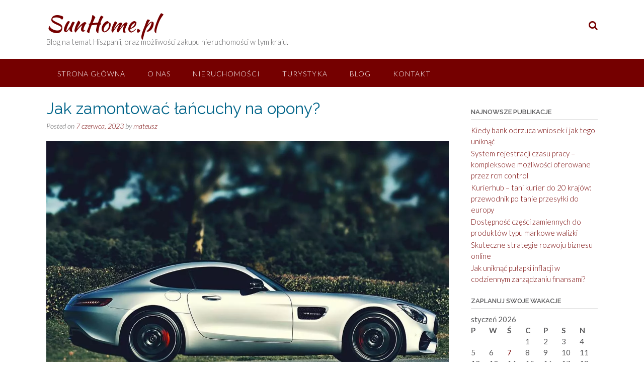

--- FILE ---
content_type: text/html; charset=UTF-8
request_url: https://sunhome.pl/jak-zamontowac-lancuchy-na-opony/
body_size: 11989
content:
<!DOCTYPE html><!-- Panoramic -->
<html lang="pl-PL">
<head>
<meta charset="UTF-8">
<meta name="viewport" content="width=device-width, initial-scale=1">
<link rel="profile" href="http://gmpg.org/xfn/11">

<meta name='robots' content='index, follow, max-image-preview:large, max-snippet:-1, max-video-preview:-1' />

	<!-- This site is optimized with the Yoast SEO plugin v20.1 - https://yoast.com/wordpress/plugins/seo/ -->
	<title>Jak zamontować łańcuchy na opony?</title>
	<link rel="canonical" href="https://sunhome.pl/jak-zamontowac-lancuchy-na-opony/" />
	<meta property="og:locale" content="pl_PL" />
	<meta property="og:type" content="article" />
	<meta property="og:title" content="Jak zamontować łańcuchy na opony?" />
	<meta property="og:description" content="Kiedy zbliża się zima, a drogi pokrywają się lodem i śniegiem, ważne jest, aby zapewnić sobie bezpieczeństwo podczas jazdy. Jednym z niezbędnych akcesoriów, które mogą pomóc w zwiększeniu przyczepności pojazdu, są łańcuchy na opony. Poniżej przedstawiamy prosty poradnik, który pomoże Ci zamontować łańcuchy w prawidłowy sposób. Krok 1: Sprawdź wymagania dotyczące łańcuchów na opony Zanim Czytaj dalej" />
	<meta property="og:url" content="https://sunhome.pl/jak-zamontowac-lancuchy-na-opony/" />
	<meta property="og:site_name" content="SunHome.pl" />
	<meta property="article:published_time" content="2023-06-07T09:22:04+00:00" />
	<meta property="og:image" content="https://sunhome.pl/wp-content/uploads/2023/05/jak-zamontowac-lancuchy-na-opony-img.webp" />
	<meta property="og:image:width" content="1200" />
	<meta property="og:image:height" content="798" />
	<meta property="og:image:type" content="image/webp" />
	<meta name="author" content="mateusz" />
	<meta name="twitter:card" content="summary_large_image" />
	<meta name="twitter:label1" content="Napisane przez" />
	<meta name="twitter:data1" content="mateusz" />
	<meta name="twitter:label2" content="Szacowany czas czytania" />
	<meta name="twitter:data2" content="3 minuty" />
	<script type="application/ld+json" class="yoast-schema-graph">{"@context":"https://schema.org","@graph":[{"@type":"WebPage","@id":"https://sunhome.pl/jak-zamontowac-lancuchy-na-opony/","url":"https://sunhome.pl/jak-zamontowac-lancuchy-na-opony/","name":"Jak zamontować łańcuchy na opony?","isPartOf":{"@id":"https://sunhome.pl/#website"},"primaryImageOfPage":{"@id":"https://sunhome.pl/jak-zamontowac-lancuchy-na-opony/#primaryimage"},"image":{"@id":"https://sunhome.pl/jak-zamontowac-lancuchy-na-opony/#primaryimage"},"thumbnailUrl":"https://sunhome.pl/wp-content/uploads/2023/05/jak-zamontowac-lancuchy-na-opony-img.webp","datePublished":"2023-06-07T09:22:04+00:00","dateModified":"2023-06-07T09:22:04+00:00","author":{"@id":"https://sunhome.pl/#/schema/person/bbc93040ff1709c264fcf8d2eaba2814"},"breadcrumb":{"@id":"https://sunhome.pl/jak-zamontowac-lancuchy-na-opony/#breadcrumb"},"inLanguage":"pl-PL","potentialAction":[{"@type":"ReadAction","target":["https://sunhome.pl/jak-zamontowac-lancuchy-na-opony/"]}]},{"@type":"ImageObject","inLanguage":"pl-PL","@id":"https://sunhome.pl/jak-zamontowac-lancuchy-na-opony/#primaryimage","url":"https://sunhome.pl/wp-content/uploads/2023/05/jak-zamontowac-lancuchy-na-opony-img.webp","contentUrl":"https://sunhome.pl/wp-content/uploads/2023/05/jak-zamontowac-lancuchy-na-opony-img.webp","width":1200,"height":798},{"@type":"BreadcrumbList","@id":"https://sunhome.pl/jak-zamontowac-lancuchy-na-opony/#breadcrumb","itemListElement":[{"@type":"ListItem","position":1,"name":"Home","item":"https://sunhome.pl/"},{"@type":"ListItem","position":2,"name":"Jak zamontować łańcuchy na opony?"}]},{"@type":"WebSite","@id":"https://sunhome.pl/#website","url":"https://sunhome.pl/","name":"SunHome.pl","description":"Blog na temat Hiszpanii, oraz możliwości zakupu nieruchomości w tym kraju.","potentialAction":[{"@type":"SearchAction","target":{"@type":"EntryPoint","urlTemplate":"https://sunhome.pl/?s={search_term_string}"},"query-input":"required name=search_term_string"}],"inLanguage":"pl-PL"},{"@type":"Person","@id":"https://sunhome.pl/#/schema/person/bbc93040ff1709c264fcf8d2eaba2814","name":"mateusz","image":{"@type":"ImageObject","inLanguage":"pl-PL","@id":"https://sunhome.pl/#/schema/person/image/","url":"https://secure.gravatar.com/avatar/a931100de13f5b18aa5b197ef55692be?s=96&d=mm&r=g","contentUrl":"https://secure.gravatar.com/avatar/a931100de13f5b18aa5b197ef55692be?s=96&d=mm&r=g","caption":"mateusz"},"url":"https://sunhome.pl/author/mateusz/"}]}</script>
	<!-- / Yoast SEO plugin. -->


<link rel='dns-prefetch' href='//fonts.googleapis.com' />
<link rel="alternate" type="application/rss+xml" title="SunHome.pl &raquo; Kanał z wpisami" href="https://sunhome.pl/feed/" />
<link rel="alternate" type="application/rss+xml" title="SunHome.pl &raquo; Kanał z komentarzami" href="https://sunhome.pl/comments/feed/" />
<script type="text/javascript">
window._wpemojiSettings = {"baseUrl":"https:\/\/s.w.org\/images\/core\/emoji\/14.0.0\/72x72\/","ext":".png","svgUrl":"https:\/\/s.w.org\/images\/core\/emoji\/14.0.0\/svg\/","svgExt":".svg","source":{"concatemoji":"https:\/\/sunhome.pl\/wp-includes\/js\/wp-emoji-release.min.js?ver=6.1.5"}};
/*! This file is auto-generated */
!function(e,a,t){var n,r,o,i=a.createElement("canvas"),p=i.getContext&&i.getContext("2d");function s(e,t){var a=String.fromCharCode,e=(p.clearRect(0,0,i.width,i.height),p.fillText(a.apply(this,e),0,0),i.toDataURL());return p.clearRect(0,0,i.width,i.height),p.fillText(a.apply(this,t),0,0),e===i.toDataURL()}function c(e){var t=a.createElement("script");t.src=e,t.defer=t.type="text/javascript",a.getElementsByTagName("head")[0].appendChild(t)}for(o=Array("flag","emoji"),t.supports={everything:!0,everythingExceptFlag:!0},r=0;r<o.length;r++)t.supports[o[r]]=function(e){if(p&&p.fillText)switch(p.textBaseline="top",p.font="600 32px Arial",e){case"flag":return s([127987,65039,8205,9895,65039],[127987,65039,8203,9895,65039])?!1:!s([55356,56826,55356,56819],[55356,56826,8203,55356,56819])&&!s([55356,57332,56128,56423,56128,56418,56128,56421,56128,56430,56128,56423,56128,56447],[55356,57332,8203,56128,56423,8203,56128,56418,8203,56128,56421,8203,56128,56430,8203,56128,56423,8203,56128,56447]);case"emoji":return!s([129777,127995,8205,129778,127999],[129777,127995,8203,129778,127999])}return!1}(o[r]),t.supports.everything=t.supports.everything&&t.supports[o[r]],"flag"!==o[r]&&(t.supports.everythingExceptFlag=t.supports.everythingExceptFlag&&t.supports[o[r]]);t.supports.everythingExceptFlag=t.supports.everythingExceptFlag&&!t.supports.flag,t.DOMReady=!1,t.readyCallback=function(){t.DOMReady=!0},t.supports.everything||(n=function(){t.readyCallback()},a.addEventListener?(a.addEventListener("DOMContentLoaded",n,!1),e.addEventListener("load",n,!1)):(e.attachEvent("onload",n),a.attachEvent("onreadystatechange",function(){"complete"===a.readyState&&t.readyCallback()})),(e=t.source||{}).concatemoji?c(e.concatemoji):e.wpemoji&&e.twemoji&&(c(e.twemoji),c(e.wpemoji)))}(window,document,window._wpemojiSettings);
</script>
<style type="text/css">
img.wp-smiley,
img.emoji {
	display: inline !important;
	border: none !important;
	box-shadow: none !important;
	height: 1em !important;
	width: 1em !important;
	margin: 0 0.07em !important;
	vertical-align: -0.1em !important;
	background: none !important;
	padding: 0 !important;
}
</style>
	<link rel='stylesheet' id='rpt_front_style-css' href='https://sunhome.pl/wp-content/plugins/related-posts-thumbnails/assets/css/front.css?ver=1.9.0' type='text/css' media='all' />
<link rel='stylesheet' id='panoramic-fonts-css' href='https://fonts.googleapis.com/css?family=Kaushan+Script%3A400%7CLato%3A300%2C300italic%2C400%2C400italic%2C600%2C600italic%2C700%2C700italic%7CRaleway%3A300%2C300italic%2C400%2C400italic%2C500%2C500italic%2C600%2C600italic%2C700%2C700italic&#038;subset=latin%2Clatin-ext&#038;ver=1.1.42' type='text/css' media='all' />
<link rel='stylesheet' id='panoramic-header-standard-css' href='https://sunhome.pl/wp-content/themes/panoramic/library/css/header-standard.css?ver=1.1.42' type='text/css' media='all' />
<link rel='stylesheet' id='otb-font-awesome-otb-font-awesome-css' href='https://sunhome.pl/wp-content/themes/panoramic/library/fonts/otb-font-awesome/css/otb-font-awesome.css?ver=4.7.0' type='text/css' media='all' />
<link rel='stylesheet' id='otb-font-awesome-font-awesome-min-css' href='https://sunhome.pl/wp-content/themes/panoramic/library/fonts/otb-font-awesome/css/font-awesome.min.css?ver=4.7.0' type='text/css' media='all' />
<link rel='stylesheet' id='panoramic-style-css' href='https://sunhome.pl/wp-content/themes/panoramic/style.css?ver=1.1.42' type='text/css' media='all' />
<link rel='stylesheet' id='panoramic_customizer_theme_fonts-css' href='//fonts.googleapis.com/css?family=Kaushan+Script%3Aregular|Raleway%3Aregular%2C100%2C300%2C600%2C700%2C800|Lato%3Aregular%2Citalic%2C100%2C300%2C700%26subset%3Dlatin%2C' type='text/css' media='screen' />
<script type='text/javascript' src='https://sunhome.pl/wp-includes/js/jquery/jquery.min.js?ver=3.6.1' id='jquery-core-js'></script>
<script type='text/javascript' src='https://sunhome.pl/wp-includes/js/jquery/jquery-migrate.min.js?ver=3.3.2' id='jquery-migrate-js'></script>
<link rel="https://api.w.org/" href="https://sunhome.pl/wp-json/" /><link rel="alternate" type="application/json" href="https://sunhome.pl/wp-json/wp/v2/posts/1663" /><link rel="EditURI" type="application/rsd+xml" title="RSD" href="https://sunhome.pl/xmlrpc.php?rsd" />
<link rel="wlwmanifest" type="application/wlwmanifest+xml" href="https://sunhome.pl/wp-includes/wlwmanifest.xml" />
<meta name="generator" content="WordPress 6.1.5" />
<link rel='shortlink' href='https://sunhome.pl/?p=1663' />
<link rel="alternate" type="application/json+oembed" href="https://sunhome.pl/wp-json/oembed/1.0/embed?url=https%3A%2F%2Fsunhome.pl%2Fjak-zamontowac-lancuchy-na-opony%2F" />
<link rel="alternate" type="text/xml+oembed" href="https://sunhome.pl/wp-json/oembed/1.0/embed?url=https%3A%2F%2Fsunhome.pl%2Fjak-zamontowac-lancuchy-na-opony%2F&#038;format=xml" />
			<style>
			#related_posts_thumbnails li{
				border-right: 1px solid #dddddd;
				background-color: #ffffff			}
			#related_posts_thumbnails li:hover{
				background-color: #eeeeee;
			}
			.relpost_content{
				font-size:	12px;
				color: 		#333333;
			}
			.relpost-block-single{
				background-color: #ffffff;
				border-right: 1px solid  #dddddd;
				border-left: 1px solid  #dddddd;
				margin-right: -1px;
			}
			.relpost-block-single:hover{
				background-color: #eeeeee;
			}
		</style>

	<style type="text/css">


/* Minimum slider width */
.panoramic-slider-container.default .slider .slide img {
	min-width: 600px;
}
	

/* Mobile Menu and other mobile stylings */
@media only screen and (max-width: 960px) {
	.main-navigation.translucent {
		position: relative;
	}
	
	.main-navigation.translucent {
		background-color: #006489 !important;
	}

	#main-menu.panoramic-mobile-menu-standard-color-scheme {
		background-color: #006489;
	}	
	
	.slider-placeholder {
		display: none;
	}
	
	.header-image .overlay,
	.panoramic-slider-container.default .slider .slide .overlay {
		top: 25%;
    }
	
	.panoramic-slider-container.default .prev.top-padded,
	.panoramic-slider-container.default .next.top-padded{
		margin-top: -26px;
	}
	.header-image .overlay.top-padded,
	.panoramic-slider-container.default .slider .slide .overlay.top-padded {
		padding-top: 0;
	}

	/* Menu toggle button */
    .header-menu-button {
	    display: block;
	    padding: 16px 18px;
	    color: #FFF;
	    text-transform: uppercase;
    	text-align: center;
	    cursor: pointer;
	}
	.header-menu-button .otb-fa.otb-fa-bars {
    	font-size: 28px;
		color: #FFFFFF;
	}
	
	/* Menu close button */
    .main-menu-close {
        display: block;
    	background-color: rgba(0, 0, 0, 0.2);
    	border-radius: 100%;
        position: absolute;
        top: 15px;
        left: 15px;
        font-size: 26px;
        color: #FFFFFF;
        text-align: center;
        padding: 0 6px 0 10px;
        height: 36px;
    	width: 36px;
        line-height: 33px;
        cursor: pointer;
    	
	    -webkit-transition: all 0.2s ease 0s;
	     -moz-transition: all 0.2s ease 0s;
	      -ms-transition: all 0.2s ease 0s;
	       -o-transition: all 0.2s ease 0s;
	          transition: all 0.2s ease 0s;

    }
    .main-menu-close:hover .otb-fa {
    	font-weight: 700 !important;
	}
	.main-menu-close .otb-fa-angle-left {
        position: relative;
        left: -4px;
    }
	
    .main-navigation ul {
        display: block;
    }

    .main-navigation #main-menu {
        color: #FFFFFF;
        box-shadow: 1px 0 1px rgba(255, 255, 255, 0.04) inset;
        position: fixed;
        top: 0;
        right: -280px;
        width: 280px;
        max-width: 100%;
        -ms-box-sizing: border-box;
        -moz-box-sizing: border-box;
        -webkit-box-sizing: border-box;
        box-sizing: border-box;
        padding: 70px 0 30px 0;
        z-index: 100000;
        height: 100%;
        overflow: auto;
        -webkit-transition: right 0.4s ease 0s;
        -moz-transition: right 0.4s ease 0s;
        -ms-transition: right 0.4s ease 0s;
        -o-transition: right 0.4s ease 0s;
        transition: right 0.4s ease 0s;
    }
    #main-menu .menu {
    	border-top-width: 1px;
    	border-top-style: solid;
	}
    #main-menu.panoramic-mobile-menu-standard-color-scheme .menu {
    	border-top-color: #FFFFFF;
	}
	.main-navigation li {
        display: block;
        float: none;
        position: relative;
    }
    .main-navigation li a {
    	white-space: normal !important;
    	border-bottom-width: 1px;
    	border-bottom-style: solid;
		box-shadow: none;
		display: block;
		color: #FFFFFF;
        float: none;
        padding: 10px 22px;
        font-size: 14px;
        text-align: left;
  	}
    #main-menu.panoramic-mobile-menu-standard-color-scheme li a {
    	border-bottom-color: #FFFFFF;
	}
    #main-menu.panoramic-mobile-menu-standard-color-scheme li a:hover {
    	background-color: rgba(0, 0, 0, 0.2); 
  	}
    .main-navigation ul ul a {
    	text-transform: none;
  	}
    .main-navigation ul ul li:last-child a,
    .main-navigation ul ul li a {
        padding: 6px 30px;
        width: auto;
    }
    .main-navigation ul ul ul li a {
        padding: 6px 39px !important;
    }
    .main-navigation ul ul ul ul li a {
    	
        padding: 6px 47px !important;
    }
    .main-navigation ul ul ul ul ul li a {
        padding: 6px 55px !important;
    }

    .main-navigation ul ul {
        position: relative !important;
    	box-shadow: none;
        top: 0 !important;
        left: 0 !important;
        float: none !important;
    	background-color: transparent;
    	opacity: 1;
    	visibility: visible;
        padding: 0;
        margin: 0;
        display: none;
    	border-top: none;
    }
	.main-navigation ul ul ul {
		left: 0 !important;
	}
	.menu-dropdown-btn {
    	display: block;
    }
    .open-page-item > ul.children,
    .open-page-item > ul.sub-menu {
    	display: block !important;
    }
    .open-page-item .otb-fa-angle-down {
		color: #FFFFFF;
    	font-weight: 700 !important;
    }
    
    /* 1st level selected item */
    #main-menu.panoramic-mobile-menu-standard-color-scheme a:hover,
	#main-menu.panoramic-mobile-menu-standard-color-scheme li.current-menu-item > a,
	#main-menu.panoramic-mobile-menu-standard-color-scheme li.current_page_item > a,
	#main-menu.panoramic-mobile-menu-standard-color-scheme li.current-menu-parent > a,
	#main-menu.panoramic-mobile-menu-standard-color-scheme li.current_page_parent > a,
	#main-menu.panoramic-mobile-menu-standard-color-scheme li.current-menu-ancestor > a,
	#main-menu.panoramic-mobile-menu-standard-color-scheme li.current_page_ancestor > a {
		background-color: rgba(0, 0, 0, 0.2) !important;
	}

	/* 2nd level selected item */
	#main-menu.panoramic-mobile-menu-standard-color-scheme ul ul li.current-menu-item > a,
	#main-menu.panoramic-mobile-menu-standard-color-scheme ul ul li.current_page_item > a,
	#main-menu.panoramic-mobile-menu-standard-color-scheme ul ul li.current-menu-parent > a,
	#main-menu.panoramic-mobile-menu-standard-color-scheme ul ul li.current_page_parent > a,
	#main-menu.panoramic-mobile-menu-standard-color-scheme ul ul li.current-menu-ancestor > a,
	#main-menu.panoramic-mobile-menu-standard-color-scheme ul ul li.current_page_ancestor > a {
		background-color: rgba(0, 0, 0, 0.2);
	}
	
	/* 3rd level selected item */
	#main-menu.panoramic-mobile-menu-standard-color-scheme ul ul ul li.current-menu-item > a,
	#main-menu.panoramic-mobile-menu-standard-color-scheme ul ul ul li.current_page_item > a,
	#main-menu.panoramic-mobile-menu-standard-color-scheme ul ul ul li.current-menu-parent > a,
	#main-menu.panoramic-mobile-menu-standard-color-scheme ul ul ul li.current_page_parent > a,
	#main-menu.panoramic-mobile-menu-standard-color-scheme ul ul ul li.current-menu-ancestor > a,
	#main-menu.panoramic-mobile-menu-standard-color-scheme ul ul ul li.current_page_ancestor > a {
		background-color: rgba(0, 0, 0, 0.2);
	}

}

</style>

<!-- Begin Custom CSS -->
<style type="text/css" id="out-the-box-custom-css">
a,
                .header-image .overlay .opacity h1,
				.header-image .overlay .opacity h2,
                .panoramic-slider-container.default .slider .slide .overlay .opacity h1,
				.panoramic-slider-container.default .slider .slide .overlay .opacity h2,
				.search-btn .otb-fa-search,
				.site-title a,
				.widget-area .widget a,
                .rpwe-title a,
                .rpwe-block .rpwe-comment,
				.search-button .otb-fa-search,
				.info-text em,
				.woocommerce .woocommerce-breadcrumb a,
				.woocommerce-page .woocommerce-breadcrumb a,
				.woocommerce div.product .woocommerce-tabs ul.tabs li a:hover,
				.woocommerce div.product .woocommerce-tabs ul.tabs li.active a,
				.color-text,
				.panoramic-page-builders-use-theme-styles .elementor-widget-icon.elementor-view-default .elementor-icon,
				.panoramic-page-builders-use-theme-styles .elementor-widget-icon.elementor-view-framed .elementor-icon,
				.panoramic-page-builders-use-theme-styles .elementor-widget-icon-box.elementor-view-default .elementor-icon,
				.panoramic-page-builders-use-theme-styles .elementor-widget-icon-box.elementor-view-framed .elementor-icon,
                .wc-block-mini-cart__footer .wc-block-mini-cart__footer-actions .wc-block-components-button.outlined{color:#750000;}div.wpforms-container form.wpforms-form input[type="text"]:focus,
				div.wpforms-container form.wpforms-form input[type="email"]:focus,
				div.wpforms-container form.wpforms-form input[type="tel"]:focus,
				div.wpforms-container form.wpforms-form input[type="url"]:focus,
				div.wpforms-container form.wpforms-form input[type="password"]:focus,
				div.wpforms-container form.wpforms-form input[type="search"]:focus,
				div.wpforms-container form.wpforms-form select:focus,
				div.wpforms-container form.wpforms-form textarea:focus,
				input[type="text"]:focus,
				input[type="email"]:focus,
				input[type="tel"]:focus,
				input[type="url"]:focus,
				input[type="password"]:focus,
				input[type="search"]:focus,
				select:focus,
				textarea:focus,
				.panoramic-page-builders-use-theme-styles .elementor-widget-icon.elementor-view-framed .elementor-icon,
				.panoramic-page-builders-use-theme-styles .elementor-widget-icon-box.elementor-view-framed .elementor-icon{border-color:#750000;}.main-navigation,
				.main-navigation ul ul,
				#comments .form-submit #submit,
				.search-block .search-submit,
				.no-results-btn,
				button,
        		a.button,
        		.widget-area .widget a.button,
				.panoramic-page-builders-use-theme-styles .widget_sow-button .ow-button-base a,
				.panoramic-page-builders-use-theme-styles .elementor-widget-button .elementor-button,
				.panoramic-page-builders-use-theme-styles .elementor-widget-icon.elementor-view-stacked .elementor-icon,
				input[type="button"],
				input[type="reset"],
				input[type="submit"],
        		p.woocommerce-store-notice.demo_store,
				.woocommerce ul.products li.product a.add_to_cart_button,
				.woocommerce-page ul.products li.product a.add_to_cart_button,
				.woocommerce ul.products li.product a.button.product_type_simple,
				.woocommerce-page ul.products li.product a.button.product_type_simple,
        		.woocommerce button.button,
				.woocommerce button.button.alt,
				.woocommerce a.button.alt,
				.woocommerce-page button.button.alt,
				.woocommerce input.button.alt,
				.woocommerce-page #content input.button.alt,
				.woocommerce .cart-collaterals .shipping_calculator .button,
				.woocommerce-page .cart-collaterals .shipping_calculator .button,
				.woocommerce a.button,
				.woocommerce-page a.button,
				.woocommerce input.button,
				.woocommerce-page #content input.button,
				.woocommerce-page input.button,
				.woocommerce #review_form #respond .form-submit input,
				.woocommerce-page #review_form #respond .form-submit input,
				.woocommerce #respond input#submit.alt.disabled,
				.woocommerce #respond input#submit.alt.disabled:hover,
				.woocommerce #respond input#submit.alt:disabled,
				.woocommerce #respond input#submit.alt:disabled:hover,
				.woocommerce #respond input#submit.alt:disabled[disabled],
				.woocommerce #respond input#submit.alt:disabled[disabled]:hover,
        		
				.woocommerce button.button:disabled,
				.woocommerce button.button:disabled[disabled],
				.woocommerce button.button:disabled:hover,
				.woocommerce button.button:disabled[disabled]:hover,
				.woocommerce button.button.alt:disabled,
				.woocommerce button.button.alt:disabled[disabled],
				.woocommerce button.button.alt:disabled,
				.woocommerce button.button.alt:disabled:hover,
				.woocommerce button.button.alt:disabled[disabled],
				.woocommerce button.button.alt:disabled[disabled]:hover,
				.woocommerce button.button,
				.woocommerce button.button.alt,
				.woocommerce button.button.alt.disabled,
				.woocommerce button.button.alt.disabled:hover,
				.woocommerce a.button.alt,
				.woocommerce-page button.button.alt,
				.woocommerce input.button.alt,

        		.widget_search .search-submit,
				.widget_product_search .search-submit,
				.wpcf7-submit,
        		div.wpforms-container form.wpforms-form input[type=submit],
				div.wpforms-container form.wpforms-form button[type=submit],
				div.wpforms-container form.wpforms-form .wpforms-page-button,
        		html #infinite-handle span button,
				.site-footer-bottom-bar,
        		.panoramic-page-builders-use-theme-styles .testimonials .sow-slider-base .sow-slide-nav,
        		.panoramic-page-builders-use-theme-styles .elementor-widget-icon-box.elementor-view-stacked .elementor-icon,
        		.wc-block-components-button:not(.is-link).contained,
				.wc-block-components-button:not(.is-link).outlined:hover,
        		.wc-block-grid__product-add-to-cart.wp-block-button .wp-block-button__link{background-color:#750000;}.main-navigation.translucent{background-color:rgba(117,0,0, 0.7);}.header-cart-checkout.cart-has-items .otb-fa-shopping-cart{background-color:#750000 !important;}.woocommerce .woocommerce-info,
        		.woocommerce .woocommerce-message{border-top-color:#750000;}::-moz-selection{background-color:#750000;}::selection{background-color:#750000;}a:hover,
				.widget-area .widget a:hover,
                .rpwe-title a:hover,
                .rpwe-block .rpwe-comment:hover,
                .search-btn .otb-fa-search:hover,
				.search-button .otb-fa-search:hover,
				.site-header .site-top-bar-left a:hover,
				.site-header .site-top-bar-right a:hover,
				.site-header .site-header-right a:hover,
				.woocommerce .woocommerce-breadcrumb a:hover,
				.woocommerce-page .woocommerce-breadcrumb a:hover,
				.woocommerce #content div.product .woocommerce-tabs ul.tabs li.active,
				.woocommerce div.product .woocommerce-tabs ul.tabs li.active,
				.woocommerce-page #content div.product .woocommerce-tabs ul.tabs li.active,
				.woocommerce-page div.product .woocommerce-tabs ul.tabs li.active{color:#592121;}.main-navigation button:hover,
				#comments .form-submit #submit:hover,
				.search-block .search-submit:hover,
				.no-results-btn:hover,
				button:hover,
        		a.button:hover,
				.widget-area .widget a.button:hover,
				.panoramic-page-builders-use-theme-styles .widget_sow-button .ow-button-base a.ow-button-hover:hover,
				.panoramic-page-builders-use-theme-styles .elementor-widget-button .elementor-button:hover,
				input[type="button"]:hover,
				input[type="reset"]:hover,
				input[type="submit"]:hover,
				.site-header .site-top-bar-right a:hover .header-cart-checkout .otb-fa,
				.site-header .site-header-right a:hover .header-cart-checkout .otb-fa,
				.woocommerce input.button.alt:hover,
				.woocommerce-page #content input.button.alt:hover,
				.woocommerce .cart-collaterals .shipping_calculator .button,
				.woocommerce-page .cart-collaterals .shipping_calculator .button,
				.woocommerce a.button:hover,
				.woocommerce-page a.button:hover,
				.woocommerce input.button:hover,
				.woocommerce-page #content input.button:hover,
				.woocommerce-page input.button:hover,
				.woocommerce ul.products li.product a.add_to_cart_button:hover,
				.woocommerce-page ul.products li.product a.add_to_cart_button:hover,
				.woocommerce ul.products li.product a.button.product_type_simple:hover,
				.woocommerce-page ul.products li.product a.button.product_type_simple:hover,
        		.woocommerce button.button:hover,
				.woocommerce button.button.alt:hover,
				.woocommerce a.button.alt:hover,
				.woocommerce-page button.button.alt:hover,
				.woocommerce #review_form #respond .form-submit input:hover,
				.woocommerce-page #review_form #respond .form-submit input:hover,
        		.widget_search .search-submit:hover,
				.widget_product_search .search-submit:hover,
				.wpcf7-submit:hover,
        		html #infinite-handle span button:hover,
        		div.wpforms-container form.wpforms-form input[type=submit]:hover,
				div.wpforms-container form.wpforms-form button[type=submit]:hover,
				div.wpforms-container form.wpforms-form .wpforms-page-button:hover,
        		.panoramic-page-builders-use-theme-styles .testimonials .sow-slider-base .sow-slide-nav:hover,
        		.wc-block-components-button:not(.is-link).contained:hover,
        		.wc-block-grid__product-add-to-cart.wp-block-button .wp-block-button__link:hover{background-color:#592121;}
@media (max-width: 960px){.main-navigation.translucent,
        		#main-menu.panoramic-mobile-menu-standard-color-scheme{background-color:#750000 !important;}}
</style>
<!-- End Custom CSS -->
</head>

<body class="post-template-default single single-post postid-1663 single-format-standard wp-embed-responsive panoramic-page-builders-use-theme-styles">

<a class="skip-link screen-reader-text" href="#site-content">Skip to content</a>

<header id="masthead" class="site-header panoramic-header-layout-standard" role="banner">

    
<div class="site-container">
    
    <div class="branding">
                    <a href="https://sunhome.pl/" title="SunHome.pl" class="title">SunHome.pl</a>
            <div class="description">Blog na temat Hiszpanii, oraz możliwości zakupu nieruchomości w tym kraju.</div>
            </div><!-- .site-branding -->
    
    <div class="site-header-right">
        
                    <div class="info-text">
            	            </div>
			<ul class="social-links">
<li><a class="search-btn"><i class="otb-fa otb-fa-search"></i></a></li></ul>                
    </div>
    <div class="clearboth"></div>
    
		<div class="search-block">
		<form role="search" method="get" class="search-form" action="https://sunhome.pl/">
	<input type="search" class="search-field" placeholder="Search..." value="" name="s" title="Search for:" />
	<a class="search-submit">
		<i class="otb-fa otb-fa-search"></i>
	</a>
</form>	</div>
	    
</div>

<nav id="site-navigation" class="main-navigation border-bottom " role="navigation">
	<span class="header-menu-button" aria-expanded="false"><i class="otb-fa otb-fa-bars"></i></span>
	<div id="main-menu" class="main-menu-container panoramic-mobile-menu-standard-color-scheme">
		<div class="main-menu-close"><i class="otb-fa otb-fa-angle-right"></i><i class="otb-fa otb-fa-angle-left"></i></div>
		<div class="main-navigation-inner"><ul id="menu-x" class="menu"><li id="menu-item-39" class="menu-item menu-item-type-post_type menu-item-object-page menu-item-home menu-item-39"><a href="https://sunhome.pl/">Strona główna</a></li>
<li id="menu-item-43" class="menu-item menu-item-type-post_type menu-item-object-page menu-item-43"><a href="https://sunhome.pl/o-nas/">O nas</a></li>
<li id="menu-item-44" class="menu-item menu-item-type-taxonomy menu-item-object-category menu-item-has-children menu-item-44"><a href="https://sunhome.pl/nieruchomosci/">Nieruchomości</a>
<ul class="sub-menu">
	<li id="menu-item-33" class="menu-item menu-item-type-post_type menu-item-object-page menu-item-33"><a href="https://sunhome.pl/wille-costa-blanca/">Wille Costa Blanca</a></li>
	<li id="menu-item-34" class="menu-item menu-item-type-post_type menu-item-object-page menu-item-34"><a href="https://sunhome.pl/nieruchomosci-alicante/">Nieruchomości Alicante</a></li>
	<li id="menu-item-35" class="menu-item menu-item-type-post_type menu-item-object-page menu-item-35"><a href="https://sunhome.pl/nieruchomosci-costa-blanca/">Nieruchomości Costa Blanca</a></li>
	<li id="menu-item-36" class="menu-item menu-item-type-post_type menu-item-object-page menu-item-36"><a href="https://sunhome.pl/apartamenty-alicante/">Apartamenty Alicante</a></li>
	<li id="menu-item-37" class="menu-item menu-item-type-post_type menu-item-object-page menu-item-37"><a href="https://sunhome.pl/apartamenty-costa-blanca/">Apartamenty Costa Blanca</a></li>
</ul>
</li>
<li id="menu-item-45" class="menu-item menu-item-type-taxonomy menu-item-object-category menu-item-has-children menu-item-45"><a href="https://sunhome.pl/turystyka/">Turystyka</a>
<ul class="sub-menu">
	<li id="menu-item-38" class="menu-item menu-item-type-post_type menu-item-object-page menu-item-38"><a href="https://sunhome.pl/andaluzja/">Andaluzja i jej piękno</a></li>
	<li id="menu-item-41" class="menu-item menu-item-type-post_type menu-item-object-page menu-item-41"><a href="https://sunhome.pl/wyjazdy-do-alicante/">Wyjazdy do Alicante</a></li>
	<li id="menu-item-88" class="menu-item menu-item-type-post_type menu-item-object-page menu-item-88"><a href="https://sunhome.pl/costa-del-sol/">Costa Del Sol</a></li>
</ul>
</li>
<li id="menu-item-46" class="menu-item menu-item-type-taxonomy menu-item-object-category menu-item-has-children menu-item-46"><a href="https://sunhome.pl/blog/">Blog</a>
<ul class="sub-menu">
	<li id="menu-item-117" class="menu-item menu-item-type-custom menu-item-object-custom menu-item-117"><a href="http://tatraweb.pl">Tatraweb.pl</a></li>
</ul>
</li>
<li id="menu-item-40" class="menu-item menu-item-type-post_type menu-item-object-page menu-item-40"><a href="https://sunhome.pl/kontakt/">Kontakt</a></li>
</ul></div>	</div>
</nav><!-- #site-navigation -->
    
</header><!-- #masthead -->


<div id="content" class="site-content site-container ">
	<a name="site-content"></a>
    
	<div id="primary" class="content-area ">
		<main id="main" class="site-main" role="main">

		
<article id="post-1663" class="post-1663 post type-post status-publish format-standard has-post-thumbnail hentry category-motoryzacja">
    
	<header class="entry-header">
		<h1 class="entry-title">Jak zamontować łańcuchy na opony?</h1>
		<div class="entry-meta">
			<span class="posted-on">Posted on <a href="https://sunhome.pl/jak-zamontowac-lancuchy-na-opony/" rel="bookmark"><time class="entry-date published updated" datetime="2023-06-07T09:22:04+00:00">7 czerwca, 2023</time></a></span><span class="byline"> by <span class="author vcard"><a class="url fn n" href="https://sunhome.pl/author/mateusz/">mateusz</a></span></span>		</div><!-- .entry-meta -->
	</header><!-- .entry-header -->
    
	<div class="entry-thumbnail"><img width="1200" height="798" src="https://sunhome.pl/wp-content/uploads/2023/05/jak-zamontowac-lancuchy-na-opony-img.webp" class="attachment-full size-full wp-post-image" alt="" decoding="async" srcset="https://sunhome.pl/wp-content/uploads/2023/05/jak-zamontowac-lancuchy-na-opony-img.webp 1200w, https://sunhome.pl/wp-content/uploads/2023/05/jak-zamontowac-lancuchy-na-opony-img-300x200.webp 300w, https://sunhome.pl/wp-content/uploads/2023/05/jak-zamontowac-lancuchy-na-opony-img-1024x681.webp 1024w, https://sunhome.pl/wp-content/uploads/2023/05/jak-zamontowac-lancuchy-na-opony-img-768x511.webp 768w" sizes="(max-width: 1200px) 100vw, 1200px" /></div>

	<div class="entry-content">
		<h3>Kiedy zbliża się zima, a drogi pokrywają się lodem i śniegiem, ważne jest, aby zapewnić sobie bezpieczeństwo podczas jazdy.</h3>
<p>Jednym z niezbędnych akcesoriów, które mogą pomóc w zwiększeniu przyczepności pojazdu, są łańcuchy na opony. Poniżej przedstawiamy prosty poradnik, który pomoże Ci zamontować łańcuchy w prawidłowy sposób.</p>
<h3>Krok 1: Sprawdź wymagania dotyczące łańcuchów na opony<br />
</h3>
<p>Zanim przystąpisz do montażu łańcuchów, ważne jest, aby sprawdzić, czy Twój samochód jest wyposażony w odpowiedni rodzaj opon i czy spełnia wymagania dotyczące montażu łańcuchów. Sprawdź instrukcję obsługi samochodu lub skonsultuj się z producentem opon, aby dowiedzieć się, jakie łańcuchy są zalecane do Twojego pojazdu.<br />
Pamiętaj również, aby upewnić się, czy posiadasz odpowiednią ilość łańcuchów na opony. Zwykle zaleca się montaż łańcuchów na napędzanych kołach, ale w niektórych przypadkach może być konieczne zamontowanie ich również na pozostałych oponach.<br />
<a href="https://moto1.com.pl/artykuly/karty-paliwowe-jako-nowoczesny-sposob-zarzadzania-flota/"><img decoding="async" class="aligncenter" src="https://sunhome.pl/wp-content/uploads/2023/05/jak-zamontowac-lancuchy-na-opony-img-1-768x681.webp" alt="Jak zamontować łańcuchy na opony?" ></a></p>
<h2>Krok 2: Przygotuj pojazd i łańcuchy na opony<br />
</h2>
<p>Zanim zaczniesz montować łańcuchy, upewnij się, że masz odpowiednie narzędzia i wyposażenie, takie jak rękawice ochronne i latarka. Przed rozpoczęciem pracy, zaparkuj pojazd na płaskim i bezpiecznym terenie. Następnie wyjmij łańcuchy z opakowania i rozłóż je na ziemi, aby łatwiej było je zainstalować na oponach.<br />
Przed przystąpieniem do montażu łańcuchów, sprawdź stan opon. Upewnij się, że są one odpowiednio napompowane i nie posiadają uszkodzeń. W razie potrzeby, dokonaj regulacji ciśnienia w oponach zgodnie z zaleceniami producenta pojazdu.</p>
<h3>Krok 3: Montaż łańcuchów na opony<br />
</h3>
<p>Rozpocznij od jednej z przednich opon, jeśli Twój pojazd jest napędzany na przednie koła, lub od jednej z tylnych opon w przypadku napędu na tylne koła. Rozłóż łańcuch na ziemi i umieść go wokół opony, tak aby końce łańcucha spotykały się na wewnętrznej stronie koła.<br />
Następnie, dokładnie obejmij łańcuch oponą, upewniając się, że nie ma luzów i że łańcuch jest równomiernie rozłożony na bieżniku. Następnie zapięcie łańcucha należy umieścić na zewnętrznej stronie opony i dokręcić je zgodnie z instrukcją producenta. Powtórz ten proces dla pozostałych opon, pamiętając o równomiernym rozłożeniu łańcuchów na bieżniku.<br />
Po zamontowaniu łańcuchów na oponach, ważne jest, aby sprawdzić, czy są one odpowiednio napięte. W razie potrzeby, dostosuj napięcie łańcuchów, aby zapewnić ich stabilność i przyczepność do opon. Po zakończeniu montażu, wykonaj krótką próbę jazdy, aby upewnić się, że łańcuchy są prawidłowo zamontowane i działają poprawnie.<br />
Pamiętaj, że łańcuchy na opony są przeznaczone do jazdy po śliskich drogach i powinny być zdejmowane, gdy warunki drogowe się poprawią. Niewłaściwe stosowanie lub montaż łańcuchów może spowodować uszkodzenie opon lub inne poważne problemy. Dlatego zawsze stosuj się do instrukcji producenta i zachowaj ostrożność podczas montażu i demontażu łańcuchów na opony.<br />
Zastosowanie się do powyższych wskazówek pomoże Ci bezpiecznie zamontować łańcuchy na opony i zwiększyć przyczepność Twojego pojazdu w trudnych warunkach zimowych. Pamiętaj, że przed każdym sezonem zimowym warto odświeżyć swoją wiedzę na temat montażu łańcuchów, aby być przygotowanym na niekorzystne warunki atmosferyczne na drodze.</p>
<!-- relpost-thumb-wrapper --><div class="relpost-thumb-wrapper"><!-- filter-class --><div class="relpost-thumb-container"><h3>Inne pozycję:</h3><div style="clear: both"></div><div style="clear: both"></div><!-- relpost-block-container --><div class="relpost-block-container"><a href="https://sunhome.pl/znajdz-niezbedne-czesci-do-pojazdow-scania-na-dbkparts-pl/"class="relpost-block-single" ><div class="relpost-custom-block-single" style="width: 150px; height: 225px;"><div class="relpost-block-single-image" alt="Znajdź niezbędne części do pojazdów Scania na dbkparts.pl" style="background: transparent url(https://sunhome.pl/wp-content/uploads/2024/04/znajdz-niezbedne-czesci-do-pojazdow-scania-na-dbkparts.pl-img-150x150.webp) no-repeat scroll 0% 0%; width: 150px; height: 150px;"></div><div class="relpost-block-single-text"  style="font-family: Arial;  font-size: 12px;  color: #333333;">Znajdź niezbędne części do pojazdów Scania na dbkparts.pl</div></div></a><a href="https://sunhome.pl/jakie-sa-oznaki-awarii-turbosprezarki/"class="relpost-block-single" ><div class="relpost-custom-block-single" style="width: 150px; height: 225px;"><div class="relpost-block-single-image" alt="Jakie są oznaki awarii turbosprężarki?" style="background: transparent url(https://sunhome.pl/wp-content/uploads/2020/02/turbo-003-150x150.jpg) no-repeat scroll 0% 0%; width: 150px; height: 150px;"></div><div class="relpost-block-single-text"  style="font-family: Arial;  font-size: 12px;  color: #333333;">Jakie są oznaki awarii turbosprężarki?</div></div></a><a href="https://sunhome.pl/jak-wlasciwie-zadbac-o-uklad-hydrauliczny/"class="relpost-block-single" ><div class="relpost-custom-block-single" style="width: 150px; height: 225px;"><div class="relpost-block-single-image" alt="Jak właściwie zadbać o układ hydrauliczny?" style="background: transparent url(https://sunhome.pl/wp-content/uploads/2020/07/excavators-51663_1280-150x150.jpg) no-repeat scroll 0% 0%; width: 150px; height: 150px;"></div><div class="relpost-block-single-text"  style="font-family: Arial;  font-size: 12px;  color: #333333;">Jak właściwie zadbać o układ hydrauliczny?</div></div></a><a href="https://sunhome.pl/iveco-w-polsce-tradycja-innowacje-i-obsluga-klienta/"class="relpost-block-single" ><div class="relpost-custom-block-single" style="width: 150px; height: 225px;"><div class="relpost-block-single-image" alt="Iveco w Polsce: Tradycja, Innowacje i Obsługa Klienta" style="background: transparent url(https://sunhome.pl/wp-content/uploads/2024/11/iveco-w-polsce-tradycja-innowacje-i-obsluga-klienta-img-150x150.webp) no-repeat scroll 0% 0%; width: 150px; height: 150px;"></div><div class="relpost-block-single-text"  style="font-family: Arial;  font-size: 12px;  color: #333333;">Iveco w Polsce: Tradycja, Innowacje i Obsługa Klienta</div></div></a><a href="https://sunhome.pl/wynajem-aut-luksusowych-na-dogodnych-warunkach/"class="relpost-block-single" ><div class="relpost-custom-block-single" style="width: 150px; height: 225px;"><div class="relpost-block-single-image" alt="Wynajem aut luksusowych na dogodnych warunkach" style="background: transparent url(https://sunhome.pl/wp-content/uploads/2023/01/wynajem-aut-luksusowych-na-dogodnych-warunkach-img-150x150.jpg) no-repeat scroll 0% 0%; width: 150px; height: 150px;"></div><div class="relpost-block-single-text"  style="font-family: Arial;  font-size: 12px;  color: #333333;">Wynajem aut luksusowych na dogodnych warunkach</div></div></a><a href="https://sunhome.pl/pojazdy-specjalistyczne-na-wynajem-jakie-sa-dostepne-na-co-zwrocic-uwage/"class="relpost-block-single" ><div class="relpost-custom-block-single" style="width: 150px; height: 225px;"><div class="relpost-block-single-image" alt="Pojazdy specjalistyczne na wynajem - jakie są dostępne, na co zwrócić uwagę?" style="background: transparent url(https://sunhome.pl/wp-content/uploads/2025/07/pojazdy-specjalistyczne-na-wynajem-jakie-sa-dostepne-na-co-zwrocic-uwage-img-150x150.webp) no-repeat scroll 0% 0%; width: 150px; height: 150px;"></div><div class="relpost-block-single-text"  style="font-family: Arial;  font-size: 12px;  color: #333333;">Pojazdy specjalistyczne na wynajem - jakie są dostępne, na co zwrócić uwagę?</div></div></a><a href="https://sunhome.pl/analizujesz-inne-formy-transportu-osobowego/"class="relpost-block-single" ><div class="relpost-custom-block-single" style="width: 150px; height: 225px;"><div class="relpost-block-single-image" alt="Analizujesz inne formy transportu osobowego?" style="background: transparent url(https://sunhome.pl/wp-content/uploads/2020/09/img-800-1200-507-150x150.jpg) no-repeat scroll 0% 0%; width: 150px; height: 150px;"></div><div class="relpost-block-single-text"  style="font-family: Arial;  font-size: 12px;  color: #333333;">Analizujesz inne formy transportu osobowego?</div></div></a><a href="https://sunhome.pl/jest-wiele-sytuacji-kiedy-dobrym-rozwiazaniem-jest-wynajecie-autokaru/"class="relpost-block-single" ><div class="relpost-custom-block-single" style="width: 150px; height: 225px;"><div class="relpost-block-single-image" alt="Jest wiele sytuacji, kiedy dobrym rozwiązaniem jest wynajęcie autokaru" style="background: transparent url(https://sunhome.pl/wp-content/uploads/2022/02/jest-wiele-sytuacji-kiedy-dobrym-rozwiazaniem-jest-wynajecie-autokaru-img-150x150.jpg) no-repeat scroll 0% 0%; width: 150px; height: 150px;"></div><div class="relpost-block-single-text"  style="font-family: Arial;  font-size: 12px;  color: #333333;">Jest wiele sytuacji, kiedy dobrym rozwiązaniem jest wynajęcie autokaru</div></div></a><a href="https://sunhome.pl/idealne-czesci-do-ciagnikow-ktore-powinienes-posiadac/"class="relpost-block-single" ><div class="relpost-custom-block-single" style="width: 150px; height: 225px;"><div class="relpost-block-single-image" alt="Idealne części do ciągników które powinieneś posiadać" style="background: transparent url(https://sunhome.pl/wp-content/uploads/2022/06/idealne-czesci-do-ciagnikow-ktore-powinienes-posiadac-img-150x150.jpg) no-repeat scroll 0% 0%; width: 150px; height: 150px;"></div><div class="relpost-block-single-text"  style="font-family: Arial;  font-size: 12px;  color: #333333;">Idealne części do ciągników które powinieneś posiadać</div></div></a><a href="https://sunhome.pl/w-jaki-sposob-uzyskac-pomocna-drodze-gdy-jej-najbardziej-potrzebujesz/"class="relpost-block-single" ><div class="relpost-custom-block-single" style="width: 150px; height: 225px;"><div class="relpost-block-single-image" alt="W jaki sposób uzyskać pomocna drodze gdy jej najbardziej potrzebujesz" style="background: transparent url(https://sunhome.pl/wp-content/uploads/2020/11/w-jaki-sposob-uzyskac-pomocna-drodze-gdy-jej-najbardziej-potrzebujesz-img-150x150.jpg) no-repeat scroll 0% 0%; width: 150px; height: 150px;"></div><div class="relpost-block-single-text"  style="font-family: Arial;  font-size: 12px;  color: #333333;">W jaki sposób uzyskać pomocna drodze gdy jej najbardziej potrzebujesz</div></div></a><a href="https://sunhome.pl/wypozyczenie-samochodu-jest-tansze-i-wygodniejsze-niz-jego-zakup/"class="relpost-block-single" ><div class="relpost-custom-block-single" style="width: 150px; height: 225px;"><div class="relpost-block-single-image" alt="Wypożyczenie samochodu jest tańsze i wygodniejsze niż jego zakup" style="background: transparent url(https://sunhome.pl/wp-content/uploads/2021/05/wypozyczenie-samochodu-jest-tansze-i-wygodniejsze-niz-jego-zakup-img-150x150.jpg) no-repeat scroll 0% 0%; width: 150px; height: 150px;"></div><div class="relpost-block-single-text"  style="font-family: Arial;  font-size: 12px;  color: #333333;">Wypożyczenie samochodu jest tańsze i wygodniejsze niż jego zakup</div></div></a><a href="https://sunhome.pl/bez-czego-nie-pojedzie-samochod-elektryczny/"class="relpost-block-single" ><div class="relpost-custom-block-single" style="width: 150px; height: 225px;"><div class="relpost-block-single-image" alt="Bez czego nie pojedzie samochód elektryczny?" style="background: transparent url(https://sunhome.pl/wp-content/uploads/2021/08/bez-czego-nie-pojedzie-samochod-elektryczny-img-150x150.jpg) no-repeat scroll 0% 0%; width: 150px; height: 150px;"></div><div class="relpost-block-single-text"  style="font-family: Arial;  font-size: 12px;  color: #333333;">Bez czego nie pojedzie samochód elektryczny?</div></div></a></div><!-- close relpost-block-container --><div style="clear: both"></div></div><!-- close filter class --></div><!-- close relpost-thumb-wrapper -->			</div><!-- .entry-content -->

	<footer class="entry-footer">
		<span class="cat-links">Posted in <a href="https://sunhome.pl/motoryzacja/" rel="category tag">Motoryzacja</a> </span>	</footer><!-- .entry-footer -->
    
</article><!-- #post-## -->
	<nav class="navigation post-navigation" role="navigation">
		<span class="screen-reader-text">Post navigation</span>
		<div class="nav-links">
			<div class="nav-previous"><a href="https://sunhome.pl/gdzie-mozna-dokonac-hurtowego-zakupu-kosmetykow/" rel="prev">Gdzie można dokonać hurtowego zakupu kosmetyków?&nbsp;<span class="meta-nav">&rarr;</span></a></div><div class="nav-next"><a href="https://sunhome.pl/nowoczesne-trendy-w-projektowaniu-plytek-na-sciane-i-podloge-do-lazienki/" rel="next"><span class="meta-nav">&larr;</span>&nbsp;Nowoczesne trendy w projektowaniu płytek na ścianę i podłogę do łazienki</a></div>		</div><!-- .nav-links -->
	</nav><!-- .navigation -->
	
		</main><!-- #main -->
	</div><!-- #primary -->

	
<div id="secondary" class="widget-area" role="complementary">
	
		<aside id="recent-posts-2" class="widget widget_recent_entries">
		<h2 class="widget-title">Najnowsze publikacje</h2><nav aria-label="Najnowsze publikacje">
		<ul>
											<li>
					<a href="https://sunhome.pl/kiedy-bank-odrzuca-wniosek-i-jak-tego-uniknac/">Kiedy bank odrzuca wniosek i jak tego uniknąć</a>
									</li>
											<li>
					<a href="https://sunhome.pl/system-rejestracji-czasu-pracy-kompleksowe-mozliwosci-oferowane-przez-rcm-control/">System rejestracji czasu pracy – kompleksowe możliwości oferowane przez rcm control</a>
									</li>
											<li>
					<a href="https://sunhome.pl/kurierhub-tani-kurier-do-20-krajow-przewodnik-po-tanie-przesylki-do-europy/">Kurierhub – tani kurier do 20 krajów: przewodnik po tanie przesyłki do europy</a>
									</li>
											<li>
					<a href="https://sunhome.pl/dostepnosc-czesci-zamiennych-do-produktow-typu-markowe-walizki/">Dostępność części zamiennych do produktów typu markowe walizki</a>
									</li>
											<li>
					<a href="https://sunhome.pl/skuteczne-strategie-rozwoju-biznesu-online/">Skuteczne strategie rozwoju biznesu online</a>
									</li>
											<li>
					<a href="https://sunhome.pl/jak-uniknac-pulapki-inflacji-w-codziennym-zarzadzaniu-finansami/">Jak uniknąć pułapki inflacji w codziennym zarządzaniu finansami?</a>
									</li>
					</ul>

		</nav></aside><aside id="calendar-2" class="widget widget_calendar"><h2 class="widget-title">Zaplanuj swoje wakacje</h2><div id="calendar_wrap" class="calendar_wrap"><table id="wp-calendar" class="wp-calendar-table">
	<caption>styczeń 2026</caption>
	<thead>
	<tr>
		<th scope="col" title="poniedziałek">P</th>
		<th scope="col" title="wtorek">W</th>
		<th scope="col" title="środa">Ś</th>
		<th scope="col" title="czwartek">C</th>
		<th scope="col" title="piątek">P</th>
		<th scope="col" title="sobota">S</th>
		<th scope="col" title="niedziela">N</th>
	</tr>
	</thead>
	<tbody>
	<tr>
		<td colspan="3" class="pad">&nbsp;</td><td>1</td><td>2</td><td>3</td><td>4</td>
	</tr>
	<tr>
		<td>5</td><td>6</td><td><a href="https://sunhome.pl/2026/01/07/" aria-label="Wpisy opublikowane dnia 2026-01-07">7</a></td><td>8</td><td>9</td><td>10</td><td>11</td>
	</tr>
	<tr>
		<td>12</td><td>13</td><td>14</td><td>15</td><td>16</td><td>17</td><td>18</td>
	</tr>
	<tr>
		<td>19</td><td>20</td><td id="today">21</td><td>22</td><td>23</td><td>24</td><td>25</td>
	</tr>
	<tr>
		<td>26</td><td>27</td><td>28</td><td>29</td><td>30</td><td>31</td>
		<td class="pad" colspan="1">&nbsp;</td>
	</tr>
	</tbody>
	</table><nav aria-label="Poprzednie i następne miesiące" class="wp-calendar-nav">
		<span class="wp-calendar-nav-prev"><a href="https://sunhome.pl/2025/12/">&laquo; gru</a></span>
		<span class="pad">&nbsp;</span>
		<span class="wp-calendar-nav-next">&nbsp;</span>
	</nav></div></aside><aside id="text-2" class="widget widget_text"><h2 class="widget-title">Reklama</h2>			<div class="textwidget"></div>
		</aside></div><!-- #secondary -->


</div><!-- #content -->

<footer id="colophon" class="site-footer" role="contentinfo">
	
	<div class="site-footer-widgets">
        <div class="site-container">
        
                		
            <div class="clearboth"></div>
        </div>
    </div>
	
	<div class="site-footer-bottom-bar">
	
		<div class="site-container">
			
			<div class="site-footer-bottom-bar-left">

             	Theme by <a href="https://www.outtheboxthemes.com" rel="nofollow">Out the Box</a> 
                
			</div>
	        
	        <div class="site-footer-bottom-bar-right">
                
	                            
	        </div>
	        
	    </div>
		
        <div class="clearboth"></div>
	</div>
	
</footer><!-- #colophon -->

<script type='text/javascript' src='https://sunhome.pl/wp-content/themes/panoramic/library/js/navigation.js?ver=1.1.42' id='panoramic-navigation-js'></script>
<script type='text/javascript' src='https://sunhome.pl/wp-content/themes/panoramic/library/js/jquery.carouFredSel-6.2.1-packed.js?ver=1.1.42' id='panoramic-caroufredsel-js'></script>
<script type='text/javascript' src='https://sunhome.pl/wp-content/themes/panoramic/library/js/jquery.touchSwipe.min.js?ver=1.1.42' id='panoramic-touchswipe-js'></script>
<script type='text/javascript' id='panoramic-custom-js-extra'>
/* <![CDATA[ */
var variables = {"sliderTransitionSpeed":"450"};
/* ]]> */
</script>
<script type='text/javascript' src='https://sunhome.pl/wp-content/themes/panoramic/library/js/custom.js?ver=1.1.42' id='panoramic-custom-js'></script>
<script type='text/javascript' src='https://sunhome.pl/wp-content/themes/panoramic/library/js/skip-link-focus-fix.js?ver=1.1.42' id='panoramic-skip-link-focus-fix-js'></script>

</body>
</html>